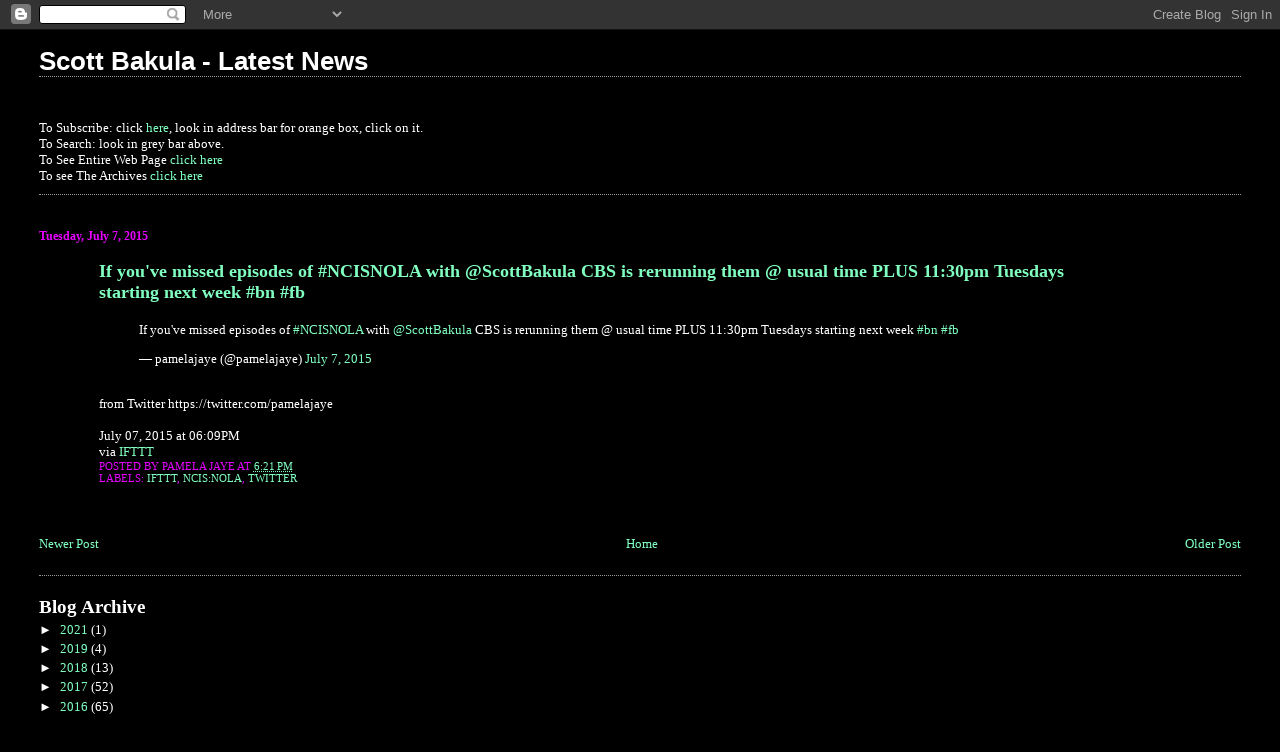

--- FILE ---
content_type: text/html; charset=UTF-8
request_url: https://bakulanews.blogspot.com/b/stats?style=BLACK_TRANSPARENT&timeRange=ALL_TIME&token=APq4FmCy013lkFBIQzb4d2_Es1khwLElH3vzpEa_m35aWKlPc7ia0gXzGJ3BYAByExIfK6TAMSyQNptyX6KRG8ZHVIVpyEWnNA
body_size: -11
content:
{"total":358427,"sparklineOptions":{"backgroundColor":{"fillOpacity":0.1,"fill":"#000000"},"series":[{"areaOpacity":0.3,"color":"#202020"}]},"sparklineData":[[0,18],[1,21],[2,16],[3,15],[4,25],[5,21],[6,11],[7,22],[8,37],[9,18],[10,21],[11,21],[12,25],[13,76],[14,82],[15,44],[16,30],[17,43],[18,55],[19,81],[20,99],[21,14],[22,29],[23,36],[24,44],[25,12],[26,16],[27,85],[28,15],[29,6]],"nextTickMs":3600000}